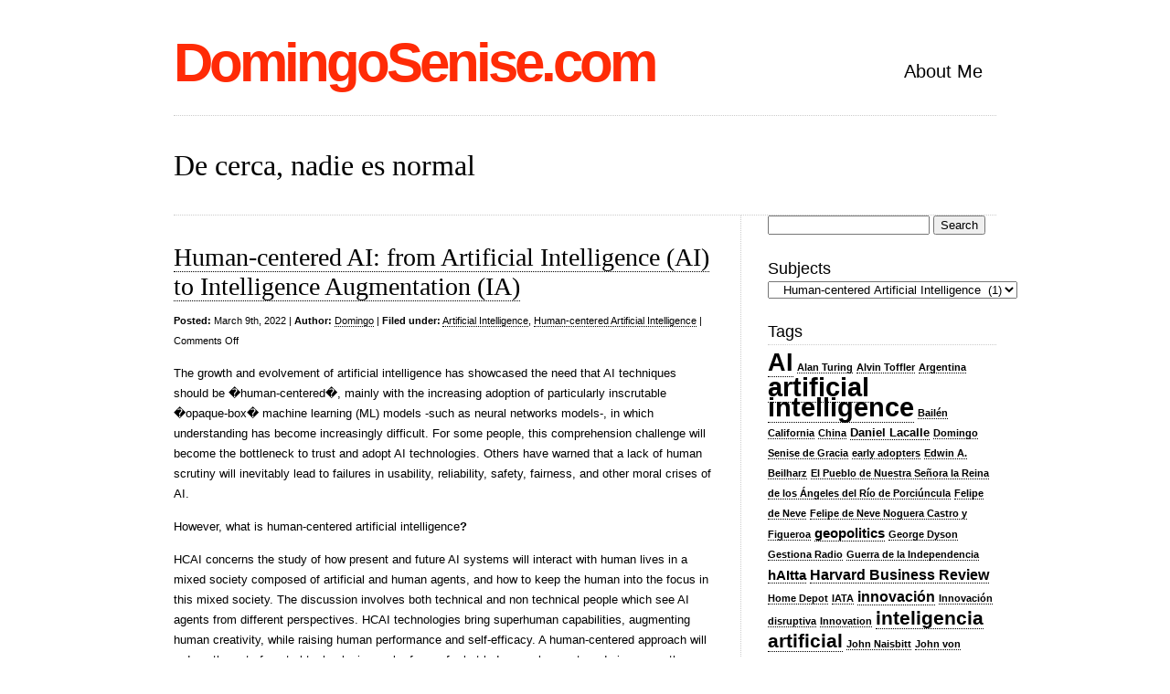

--- FILE ---
content_type: text/html; charset=UTF-8
request_url: http://www.domingosenise.com/category/artificial-intelligence/human-centered-artificial-intelligence-artificial-intelligence
body_size: 10620
content:
<!DOCTYPE html PUBLIC "-//W3C//DTD XHTML 1.0 Transitional//EN" "http://www.w3.org/TR/xhtml1/DTD/xhtml1-transitional.dtd">
<html xmlns="http://www.w3.org/1999/xhtml" lang="en-US">

<head profile="http://gmpg.org/xfn/11">
<meta http-equiv="Content-Type" content="text/html; charset=UTF-8" />

<title>DomingoSenise.com   &raquo; Human-centered Artificial Intelligence</title>

<link rel="stylesheet" href="http://www.domingosenise.com/wp-content/themes/clean-home/reset.css" type="text/css" media="screen" />
<link rel="stylesheet" href="http://www.domingosenise.com/wp-content/themes/clean-home/style.css" type="text/css" media="screen" />
<!--[if IE]><link rel="stylesheet" href="http://www.domingosenise.com/wp-content/themes/clean-home/ie.css" type="text/css" media="screen" /><![endif]-->
<link rel="alternate" type="application/rss+xml" title="DomingoSenise.com RSS Feed" href="http://www.domingosenise.com/feed" />
<link rel="pingback" href="http://www.domingosenise.com/xmlrpc.php" />

<meta name='robots' content='max-image-preview:large' />
<link rel="alternate" type="application/rss+xml" title="DomingoSenise.com &raquo; Human-centered Artificial Intelligence Category Feed" href="http://www.domingosenise.com/category/artificial-intelligence/human-centered-artificial-intelligence-artificial-intelligence/feed" />
<style id='wp-img-auto-sizes-contain-inline-css' type='text/css'>
img:is([sizes=auto i],[sizes^="auto," i]){contain-intrinsic-size:3000px 1500px}
/*# sourceURL=wp-img-auto-sizes-contain-inline-css */
</style>
<style id='wp-emoji-styles-inline-css' type='text/css'>

	img.wp-smiley, img.emoji {
		display: inline !important;
		border: none !important;
		box-shadow: none !important;
		height: 1em !important;
		width: 1em !important;
		margin: 0 0.07em !important;
		vertical-align: -0.1em !important;
		background: none !important;
		padding: 0 !important;
	}
/*# sourceURL=wp-emoji-styles-inline-css */
</style>
<style id='wp-block-library-inline-css' type='text/css'>
:root{--wp-block-synced-color:#7a00df;--wp-block-synced-color--rgb:122,0,223;--wp-bound-block-color:var(--wp-block-synced-color);--wp-editor-canvas-background:#ddd;--wp-admin-theme-color:#007cba;--wp-admin-theme-color--rgb:0,124,186;--wp-admin-theme-color-darker-10:#006ba1;--wp-admin-theme-color-darker-10--rgb:0,107,160.5;--wp-admin-theme-color-darker-20:#005a87;--wp-admin-theme-color-darker-20--rgb:0,90,135;--wp-admin-border-width-focus:2px}@media (min-resolution:192dpi){:root{--wp-admin-border-width-focus:1.5px}}.wp-element-button{cursor:pointer}:root .has-very-light-gray-background-color{background-color:#eee}:root .has-very-dark-gray-background-color{background-color:#313131}:root .has-very-light-gray-color{color:#eee}:root .has-very-dark-gray-color{color:#313131}:root .has-vivid-green-cyan-to-vivid-cyan-blue-gradient-background{background:linear-gradient(135deg,#00d084,#0693e3)}:root .has-purple-crush-gradient-background{background:linear-gradient(135deg,#34e2e4,#4721fb 50%,#ab1dfe)}:root .has-hazy-dawn-gradient-background{background:linear-gradient(135deg,#faaca8,#dad0ec)}:root .has-subdued-olive-gradient-background{background:linear-gradient(135deg,#fafae1,#67a671)}:root .has-atomic-cream-gradient-background{background:linear-gradient(135deg,#fdd79a,#004a59)}:root .has-nightshade-gradient-background{background:linear-gradient(135deg,#330968,#31cdcf)}:root .has-midnight-gradient-background{background:linear-gradient(135deg,#020381,#2874fc)}:root{--wp--preset--font-size--normal:16px;--wp--preset--font-size--huge:42px}.has-regular-font-size{font-size:1em}.has-larger-font-size{font-size:2.625em}.has-normal-font-size{font-size:var(--wp--preset--font-size--normal)}.has-huge-font-size{font-size:var(--wp--preset--font-size--huge)}.has-text-align-center{text-align:center}.has-text-align-left{text-align:left}.has-text-align-right{text-align:right}.has-fit-text{white-space:nowrap!important}#end-resizable-editor-section{display:none}.aligncenter{clear:both}.items-justified-left{justify-content:flex-start}.items-justified-center{justify-content:center}.items-justified-right{justify-content:flex-end}.items-justified-space-between{justify-content:space-between}.screen-reader-text{border:0;clip-path:inset(50%);height:1px;margin:-1px;overflow:hidden;padding:0;position:absolute;width:1px;word-wrap:normal!important}.screen-reader-text:focus{background-color:#ddd;clip-path:none;color:#444;display:block;font-size:1em;height:auto;left:5px;line-height:normal;padding:15px 23px 14px;text-decoration:none;top:5px;width:auto;z-index:100000}html :where(.has-border-color){border-style:solid}html :where([style*=border-top-color]){border-top-style:solid}html :where([style*=border-right-color]){border-right-style:solid}html :where([style*=border-bottom-color]){border-bottom-style:solid}html :where([style*=border-left-color]){border-left-style:solid}html :where([style*=border-width]){border-style:solid}html :where([style*=border-top-width]){border-top-style:solid}html :where([style*=border-right-width]){border-right-style:solid}html :where([style*=border-bottom-width]){border-bottom-style:solid}html :where([style*=border-left-width]){border-left-style:solid}html :where(img[class*=wp-image-]){height:auto;max-width:100%}:where(figure){margin:0 0 1em}html :where(.is-position-sticky){--wp-admin--admin-bar--position-offset:var(--wp-admin--admin-bar--height,0px)}@media screen and (max-width:600px){html :where(.is-position-sticky){--wp-admin--admin-bar--position-offset:0px}}

/*# sourceURL=wp-block-library-inline-css */
</style><style id='wp-block-paragraph-inline-css' type='text/css'>
.is-small-text{font-size:.875em}.is-regular-text{font-size:1em}.is-large-text{font-size:2.25em}.is-larger-text{font-size:3em}.has-drop-cap:not(:focus):first-letter{float:left;font-size:8.4em;font-style:normal;font-weight:100;line-height:.68;margin:.05em .1em 0 0;text-transform:uppercase}body.rtl .has-drop-cap:not(:focus):first-letter{float:none;margin-left:.1em}p.has-drop-cap.has-background{overflow:hidden}:root :where(p.has-background){padding:1.25em 2.375em}:where(p.has-text-color:not(.has-link-color)) a{color:inherit}p.has-text-align-left[style*="writing-mode:vertical-lr"],p.has-text-align-right[style*="writing-mode:vertical-rl"]{rotate:180deg}
/*# sourceURL=http://www.domingosenise.com/wp-includes/blocks/paragraph/style.min.css */
</style>
<style id='global-styles-inline-css' type='text/css'>
:root{--wp--preset--aspect-ratio--square: 1;--wp--preset--aspect-ratio--4-3: 4/3;--wp--preset--aspect-ratio--3-4: 3/4;--wp--preset--aspect-ratio--3-2: 3/2;--wp--preset--aspect-ratio--2-3: 2/3;--wp--preset--aspect-ratio--16-9: 16/9;--wp--preset--aspect-ratio--9-16: 9/16;--wp--preset--color--black: #000000;--wp--preset--color--cyan-bluish-gray: #abb8c3;--wp--preset--color--white: #ffffff;--wp--preset--color--pale-pink: #f78da7;--wp--preset--color--vivid-red: #cf2e2e;--wp--preset--color--luminous-vivid-orange: #ff6900;--wp--preset--color--luminous-vivid-amber: #fcb900;--wp--preset--color--light-green-cyan: #7bdcb5;--wp--preset--color--vivid-green-cyan: #00d084;--wp--preset--color--pale-cyan-blue: #8ed1fc;--wp--preset--color--vivid-cyan-blue: #0693e3;--wp--preset--color--vivid-purple: #9b51e0;--wp--preset--gradient--vivid-cyan-blue-to-vivid-purple: linear-gradient(135deg,rgb(6,147,227) 0%,rgb(155,81,224) 100%);--wp--preset--gradient--light-green-cyan-to-vivid-green-cyan: linear-gradient(135deg,rgb(122,220,180) 0%,rgb(0,208,130) 100%);--wp--preset--gradient--luminous-vivid-amber-to-luminous-vivid-orange: linear-gradient(135deg,rgb(252,185,0) 0%,rgb(255,105,0) 100%);--wp--preset--gradient--luminous-vivid-orange-to-vivid-red: linear-gradient(135deg,rgb(255,105,0) 0%,rgb(207,46,46) 100%);--wp--preset--gradient--very-light-gray-to-cyan-bluish-gray: linear-gradient(135deg,rgb(238,238,238) 0%,rgb(169,184,195) 100%);--wp--preset--gradient--cool-to-warm-spectrum: linear-gradient(135deg,rgb(74,234,220) 0%,rgb(151,120,209) 20%,rgb(207,42,186) 40%,rgb(238,44,130) 60%,rgb(251,105,98) 80%,rgb(254,248,76) 100%);--wp--preset--gradient--blush-light-purple: linear-gradient(135deg,rgb(255,206,236) 0%,rgb(152,150,240) 100%);--wp--preset--gradient--blush-bordeaux: linear-gradient(135deg,rgb(254,205,165) 0%,rgb(254,45,45) 50%,rgb(107,0,62) 100%);--wp--preset--gradient--luminous-dusk: linear-gradient(135deg,rgb(255,203,112) 0%,rgb(199,81,192) 50%,rgb(65,88,208) 100%);--wp--preset--gradient--pale-ocean: linear-gradient(135deg,rgb(255,245,203) 0%,rgb(182,227,212) 50%,rgb(51,167,181) 100%);--wp--preset--gradient--electric-grass: linear-gradient(135deg,rgb(202,248,128) 0%,rgb(113,206,126) 100%);--wp--preset--gradient--midnight: linear-gradient(135deg,rgb(2,3,129) 0%,rgb(40,116,252) 100%);--wp--preset--font-size--small: 13px;--wp--preset--font-size--medium: 20px;--wp--preset--font-size--large: 36px;--wp--preset--font-size--x-large: 42px;--wp--preset--spacing--20: 0.44rem;--wp--preset--spacing--30: 0.67rem;--wp--preset--spacing--40: 1rem;--wp--preset--spacing--50: 1.5rem;--wp--preset--spacing--60: 2.25rem;--wp--preset--spacing--70: 3.38rem;--wp--preset--spacing--80: 5.06rem;--wp--preset--shadow--natural: 6px 6px 9px rgba(0, 0, 0, 0.2);--wp--preset--shadow--deep: 12px 12px 50px rgba(0, 0, 0, 0.4);--wp--preset--shadow--sharp: 6px 6px 0px rgba(0, 0, 0, 0.2);--wp--preset--shadow--outlined: 6px 6px 0px -3px rgb(255, 255, 255), 6px 6px rgb(0, 0, 0);--wp--preset--shadow--crisp: 6px 6px 0px rgb(0, 0, 0);}:where(.is-layout-flex){gap: 0.5em;}:where(.is-layout-grid){gap: 0.5em;}body .is-layout-flex{display: flex;}.is-layout-flex{flex-wrap: wrap;align-items: center;}.is-layout-flex > :is(*, div){margin: 0;}body .is-layout-grid{display: grid;}.is-layout-grid > :is(*, div){margin: 0;}:where(.wp-block-columns.is-layout-flex){gap: 2em;}:where(.wp-block-columns.is-layout-grid){gap: 2em;}:where(.wp-block-post-template.is-layout-flex){gap: 1.25em;}:where(.wp-block-post-template.is-layout-grid){gap: 1.25em;}.has-black-color{color: var(--wp--preset--color--black) !important;}.has-cyan-bluish-gray-color{color: var(--wp--preset--color--cyan-bluish-gray) !important;}.has-white-color{color: var(--wp--preset--color--white) !important;}.has-pale-pink-color{color: var(--wp--preset--color--pale-pink) !important;}.has-vivid-red-color{color: var(--wp--preset--color--vivid-red) !important;}.has-luminous-vivid-orange-color{color: var(--wp--preset--color--luminous-vivid-orange) !important;}.has-luminous-vivid-amber-color{color: var(--wp--preset--color--luminous-vivid-amber) !important;}.has-light-green-cyan-color{color: var(--wp--preset--color--light-green-cyan) !important;}.has-vivid-green-cyan-color{color: var(--wp--preset--color--vivid-green-cyan) !important;}.has-pale-cyan-blue-color{color: var(--wp--preset--color--pale-cyan-blue) !important;}.has-vivid-cyan-blue-color{color: var(--wp--preset--color--vivid-cyan-blue) !important;}.has-vivid-purple-color{color: var(--wp--preset--color--vivid-purple) !important;}.has-black-background-color{background-color: var(--wp--preset--color--black) !important;}.has-cyan-bluish-gray-background-color{background-color: var(--wp--preset--color--cyan-bluish-gray) !important;}.has-white-background-color{background-color: var(--wp--preset--color--white) !important;}.has-pale-pink-background-color{background-color: var(--wp--preset--color--pale-pink) !important;}.has-vivid-red-background-color{background-color: var(--wp--preset--color--vivid-red) !important;}.has-luminous-vivid-orange-background-color{background-color: var(--wp--preset--color--luminous-vivid-orange) !important;}.has-luminous-vivid-amber-background-color{background-color: var(--wp--preset--color--luminous-vivid-amber) !important;}.has-light-green-cyan-background-color{background-color: var(--wp--preset--color--light-green-cyan) !important;}.has-vivid-green-cyan-background-color{background-color: var(--wp--preset--color--vivid-green-cyan) !important;}.has-pale-cyan-blue-background-color{background-color: var(--wp--preset--color--pale-cyan-blue) !important;}.has-vivid-cyan-blue-background-color{background-color: var(--wp--preset--color--vivid-cyan-blue) !important;}.has-vivid-purple-background-color{background-color: var(--wp--preset--color--vivid-purple) !important;}.has-black-border-color{border-color: var(--wp--preset--color--black) !important;}.has-cyan-bluish-gray-border-color{border-color: var(--wp--preset--color--cyan-bluish-gray) !important;}.has-white-border-color{border-color: var(--wp--preset--color--white) !important;}.has-pale-pink-border-color{border-color: var(--wp--preset--color--pale-pink) !important;}.has-vivid-red-border-color{border-color: var(--wp--preset--color--vivid-red) !important;}.has-luminous-vivid-orange-border-color{border-color: var(--wp--preset--color--luminous-vivid-orange) !important;}.has-luminous-vivid-amber-border-color{border-color: var(--wp--preset--color--luminous-vivid-amber) !important;}.has-light-green-cyan-border-color{border-color: var(--wp--preset--color--light-green-cyan) !important;}.has-vivid-green-cyan-border-color{border-color: var(--wp--preset--color--vivid-green-cyan) !important;}.has-pale-cyan-blue-border-color{border-color: var(--wp--preset--color--pale-cyan-blue) !important;}.has-vivid-cyan-blue-border-color{border-color: var(--wp--preset--color--vivid-cyan-blue) !important;}.has-vivid-purple-border-color{border-color: var(--wp--preset--color--vivid-purple) !important;}.has-vivid-cyan-blue-to-vivid-purple-gradient-background{background: var(--wp--preset--gradient--vivid-cyan-blue-to-vivid-purple) !important;}.has-light-green-cyan-to-vivid-green-cyan-gradient-background{background: var(--wp--preset--gradient--light-green-cyan-to-vivid-green-cyan) !important;}.has-luminous-vivid-amber-to-luminous-vivid-orange-gradient-background{background: var(--wp--preset--gradient--luminous-vivid-amber-to-luminous-vivid-orange) !important;}.has-luminous-vivid-orange-to-vivid-red-gradient-background{background: var(--wp--preset--gradient--luminous-vivid-orange-to-vivid-red) !important;}.has-very-light-gray-to-cyan-bluish-gray-gradient-background{background: var(--wp--preset--gradient--very-light-gray-to-cyan-bluish-gray) !important;}.has-cool-to-warm-spectrum-gradient-background{background: var(--wp--preset--gradient--cool-to-warm-spectrum) !important;}.has-blush-light-purple-gradient-background{background: var(--wp--preset--gradient--blush-light-purple) !important;}.has-blush-bordeaux-gradient-background{background: var(--wp--preset--gradient--blush-bordeaux) !important;}.has-luminous-dusk-gradient-background{background: var(--wp--preset--gradient--luminous-dusk) !important;}.has-pale-ocean-gradient-background{background: var(--wp--preset--gradient--pale-ocean) !important;}.has-electric-grass-gradient-background{background: var(--wp--preset--gradient--electric-grass) !important;}.has-midnight-gradient-background{background: var(--wp--preset--gradient--midnight) !important;}.has-small-font-size{font-size: var(--wp--preset--font-size--small) !important;}.has-medium-font-size{font-size: var(--wp--preset--font-size--medium) !important;}.has-large-font-size{font-size: var(--wp--preset--font-size--large) !important;}.has-x-large-font-size{font-size: var(--wp--preset--font-size--x-large) !important;}
/*# sourceURL=global-styles-inline-css */
</style>

<style id='classic-theme-styles-inline-css' type='text/css'>
/*! This file is auto-generated */
.wp-block-button__link{color:#fff;background-color:#32373c;border-radius:9999px;box-shadow:none;text-decoration:none;padding:calc(.667em + 2px) calc(1.333em + 2px);font-size:1.125em}.wp-block-file__button{background:#32373c;color:#fff;text-decoration:none}
/*# sourceURL=/wp-includes/css/classic-themes.min.css */
</style>
<link rel="https://api.w.org/" href="http://www.domingosenise.com/wp-json/" /><link rel="alternate" title="JSON" type="application/json" href="http://www.domingosenise.com/wp-json/wp/v2/categories/656" /><link rel="EditURI" type="application/rsd+xml" title="RSD" href="http://www.domingosenise.com/xmlrpc.php?rsd" />
<meta name="generator" content="WordPress 6.9" />

</head>

<body>

<div id="wrapper">

	<div id="header">
		<div id="logo">
		<h1><a href="http://www.domingosenise.com">DomingoSenise.com</a></h1>
		<h2></h2>
		</div>
		<div id="nav">
					<ul>
				<li class="page_item page-item-2"><a href="http://www.domingosenise.com/sobre-aboutdomingosenise">About Me</a></li>
			</ul>
				</div>
	</div>

	<div id="blurb">
					<div class="textwidget">De cerca, nadie es normal</div>
			</div>
	<div id="content">
	
				
		<div class="post">
			<h1><a href="http://www.domingosenise.com/artificial-intelligence/human-centered-artificial-intelligence.html">Human-centered AI: from Artificial Intelligence (AI) to Intelligence Augmentation (IA)</a></h1>
			<small><b>Posted:</b> March 9th, 2022 | <b>Author:</b> <a href="http://www.domingosenise.com/author/admin" title="Posts by Domingo" rel="author">Domingo</a> | <b>Filed under:</b> <a href="http://www.domingosenise.com/category/artificial-intelligence" rel="category tag">Artificial Intelligence</a>, <a href="http://www.domingosenise.com/category/artificial-intelligence/human-centered-artificial-intelligence-artificial-intelligence" rel="category tag">Human-centered Artificial Intelligence</a>  | <span>Comments Off<span class="screen-reader-text"> on Human-centered AI: from Artificial Intelligence (AI) to Intelligence Augmentation (IA)</span></span></small>


			
<p>The growth and evolvement of artificial intelligence has showcased the need that AI techniques should be �human-centered�, mainly with the increasing adoption of particularly inscrutable �opaque-box� machine learning (ML) models -such as neural networks models-, in which understanding has become increasingly difficult. For some people, this comprehension challenge will become the bottleneck to trust and adopt AI technologies. Others have warned that a lack of human scrutiny will inevitably lead to failures in usability, reliability, safety, fairness, and other moral crises of AI.</p>



<p>However, what is human-centered artificial intelligence<strong>?</strong>&nbsp;</p>



<p>HCAI concerns the study of how present and future AI systems will interact with human lives in a mixed society composed of artificial and human agents, and how to keep the human into the focus in this mixed society. The discussion involves both technical and non technical people which see AI agents from different perspectives. HCAI technologies bring superhuman capabilities, augmenting human creativity, while raising human performance and self-efficacy. A human-centered approach will reduce the out-of-control technologies, calm fears of robot-led unemployment, and give users the rewarding sense of mastery and accomplishment. It will as well bring AI wider acceptance and higher impact by providing products and services that serve human needs.&nbsp;</p>



<p>In the past, researchers and developers focused on building AI algorithms and systems, stressing machine autonomy and measuring algorithm performance. The new synthesis gives equal attention to human users and other stakeholders by raising the value of user experience design and by measuring human performance. This new synthesis reflects the growing movement to expand from technology-centered thinking to include human-centered aspirations that highlight societal benefit. The interest in HCAI has grown stronger since the 2017 <a href="https://www.montrealdeclaration-responsibleai.com">Montreal Declaration for Responsible Development of AI</a>.</p>



<p>What is the difference between HCAI and AI?</p>



<p>From the standpoint of processes, HCAI builds on user experience design methods of user observation, stakeholder engagement, usability testing, iterative refinement, and continuing evaluation of human performance in use of systems that employ AI.</p>



<p>From the product approach, HCAI systems are designed to be super-tools which amplify, augment, empower, and enhance human performance. They emphasize human control, while embedding high levels of automation.&nbsp;</p>



<p>The goal is to increase human self-efficacy, creativity, responsibility, and social connections while reducing the impact of malicious actors, biased data, and flawed software.</p>



<p>In an automation-enhanced world, clear interfaces could let humans control automation to make the most of people initiative, creativity, and responsibility.  For instance, if AI technology developers increase their use of information visualization, their own algorithmic world will improve and they will help many stakeholders to better understand how to use these new technologies. Information visualization has proven its value in understanding deep learning methods, improving algorithms, and reducing errors. Visual user interfaces have become appreciated for providing developers, users, and other stakeholders with a better understanding of and more control over how algorithmic decisions are made for parole requests, hiring, mortgages, and other consequential applications. </p>



<p>Automation is invoked by humans, but they must be able to anticipate what happens because they are responsible. While AI projects are often focussed on replacing humans, HCAI designers favor developing information-rich visualizations and explanations built-in, rather than added on. These information abundant displays give users a clear understanding of what is happening and what they can do.</p>



<p>The future is human-centered. The goal is to create products and services that amplify, augment, empower, and enhance human performance. HCAI systems emphasize human control, while embedding high levels of automation, easing thus the transition from artificial intelligence (AI) to intelligence augmentation (IA).</p>



<p></p>



<p></p>
			 <hr/>
		</div>
		
				
		
		<div class="navigation">
			<div class="alignleft"></div>
			<div class="alignright"></div>
		</div>

	
	</div>
	
	<div id="sidebar">
	<div class="block search-3 widget_search"><form role="search" method="get" id="searchform" class="searchform" action="http://www.domingosenise.com/">
				<div>
					<label class="screen-reader-text" for="s">Search for:</label>
					<input type="text" value="" name="s" id="s" />
					<input type="submit" id="searchsubmit" value="Search" />
				</div>
			</form></div><div class="block categories-3 widget_categories"><h3>Subjects</h3><form action="http://www.domingosenise.com" method="get"><label class="screen-reader-text" for="cat">Subjects</label><select  name='cat' id='cat' class='postform'>
	<option value='-1'>Select Category</option>
	<option class="level-0" value="203">Apropos of&nbsp;&nbsp;(8)</option>
	<option class="level-0" value="408">Article Summaries&nbsp;&nbsp;(5)</option>
	<option class="level-1" value="412">&nbsp;&nbsp;&nbsp;Innovation&nbsp;&nbsp;(3)</option>
	<option class="level-1" value="409">&nbsp;&nbsp;&nbsp;Leadership&nbsp;&nbsp;(1)</option>
	<option class="level-0" value="581">Artificial Intelligence&nbsp;&nbsp;(38)</option>
	<option class="level-1" value="682">&nbsp;&nbsp;&nbsp;Geopolitics&nbsp;&nbsp;(3)</option>
	<option class="level-1" value="633">&nbsp;&nbsp;&nbsp;hAItta Success Stories&nbsp;&nbsp;(1)</option>
	<option class="level-1" value="656" selected="selected">&nbsp;&nbsp;&nbsp;Human-centered Artificial Intelligence&nbsp;&nbsp;(1)</option>
	<option class="level-1" value="661">&nbsp;&nbsp;&nbsp;Human-centered explainable AI&nbsp;&nbsp;(1)</option>
	<option class="level-1" value="684">&nbsp;&nbsp;&nbsp;Large Language Models&nbsp;&nbsp;(1)</option>
	<option class="level-1" value="653">&nbsp;&nbsp;&nbsp;Machine Learning&nbsp;&nbsp;(1)</option>
	<option class="level-1" value="662">&nbsp;&nbsp;&nbsp;Natural Language Processing&nbsp;&nbsp;(2)</option>
	<option class="level-0" value="395">Book Summaries&nbsp;&nbsp;(30)</option>
	<option class="level-1" value="402">&nbsp;&nbsp;&nbsp;Business Design&nbsp;&nbsp;(1)</option>
	<option class="level-1" value="400">&nbsp;&nbsp;&nbsp;Economics&nbsp;&nbsp;(2)</option>
	<option class="level-1" value="397">&nbsp;&nbsp;&nbsp;History&nbsp;&nbsp;(7)</option>
	<option class="level-1" value="410">&nbsp;&nbsp;&nbsp;Innovation&nbsp;&nbsp;(1)</option>
	<option class="level-1" value="398">&nbsp;&nbsp;&nbsp;Internet&nbsp;&nbsp;(6)</option>
	<option class="level-1" value="415">&nbsp;&nbsp;&nbsp;Leadership&nbsp;&nbsp;(1)</option>
	<option class="level-1" value="396">&nbsp;&nbsp;&nbsp;Literature&nbsp;&nbsp;(4)</option>
	<option class="level-1" value="407">&nbsp;&nbsp;&nbsp;Marketing&nbsp;&nbsp;(1)</option>
	<option class="level-1" value="399">&nbsp;&nbsp;&nbsp;Mobile&nbsp;&nbsp;(1)</option>
	<option class="level-1" value="406">&nbsp;&nbsp;&nbsp;Philosophy&nbsp;&nbsp;(2)</option>
	<option class="level-1" value="472">&nbsp;&nbsp;&nbsp;Realpolitik&nbsp;&nbsp;(3)</option>
	<option class="level-0" value="181">Business Strategy&nbsp;&nbsp;(6)</option>
	<option class="level-0" value="411">Conferences&nbsp;&nbsp;(3)</option>
	<option class="level-0" value="404">Digital Strategy&nbsp;&nbsp;(1)</option>
	<option class="level-1" value="403">&nbsp;&nbsp;&nbsp;Real Estate Business Development&nbsp;&nbsp;(1)</option>
	<option class="level-0" value="297">General Morphological Analysis&nbsp;&nbsp;(1)</option>
	<option class="level-0" value="516">Interviews&nbsp;&nbsp;(4)</option>
	<option class="level-0" value="4">Literature&nbsp;&nbsp;(3)</option>
	<option class="level-1" value="405">&nbsp;&nbsp;&nbsp;Short Story&nbsp;&nbsp;(3)</option>
	<option class="level-0" value="557">Pictures&nbsp;&nbsp;(2)</option>
	<option class="level-0" value="5">Realpolitik&nbsp;&nbsp;(2)</option>
	<option class="level-0" value="414">Seminars&nbsp;&nbsp;(5)</option>
	<option class="level-0" value="6">Travel&nbsp;&nbsp;(4)</option>
	<option class="level-0" value="1">Uncategorized&nbsp;&nbsp;(1)</option>
</select>
</form><script type="text/javascript">
/* <![CDATA[ */

( ( dropdownId ) => {
	const dropdown = document.getElementById( dropdownId );
	function onSelectChange() {
		setTimeout( () => {
			if ( 'escape' === dropdown.dataset.lastkey ) {
				return;
			}
			if ( dropdown.value && parseInt( dropdown.value ) > 0 && dropdown instanceof HTMLSelectElement ) {
				dropdown.parentElement.submit();
			}
		}, 250 );
	}
	function onKeyUp( event ) {
		if ( 'Escape' === event.key ) {
			dropdown.dataset.lastkey = 'escape';
		} else {
			delete dropdown.dataset.lastkey;
		}
	}
	function onClick() {
		delete dropdown.dataset.lastkey;
	}
	dropdown.addEventListener( 'keyup', onKeyUp );
	dropdown.addEventListener( 'click', onClick );
	dropdown.addEventListener( 'change', onSelectChange );
})( "cat" );

//# sourceURL=WP_Widget_Categories%3A%3Awidget
/* ]]> */
</script>
</div><div class="block tag_cloud-3 widget_tag_cloud"><h3>Tags</h3><div class="tagcloud"><a href="http://www.domingosenise.com/tag/ai" class="tag-cloud-link tag-link-486 tag-link-position-1" style="font-size: 20.123711340206pt;" aria-label="AI (20 items)">AI</a>
<a href="http://www.domingosenise.com/tag/alan-turing" class="tag-cloud-link tag-link-525 tag-link-position-2" style="font-size: 8pt;" aria-label="Alan Turing (2 items)">Alan Turing</a>
<a href="http://www.domingosenise.com/tag/alvin-toffler" class="tag-cloud-link tag-link-102 tag-link-position-3" style="font-size: 8pt;" aria-label="Alvin Toffler (2 items)">Alvin Toffler</a>
<a href="http://www.domingosenise.com/tag/argentina" class="tag-cloud-link tag-link-215 tag-link-position-4" style="font-size: 8pt;" aria-label="Argentina (2 items)">Argentina</a>
<a href="http://www.domingosenise.com/tag/artificial-intelligence" class="tag-cloud-link tag-link-487 tag-link-position-5" style="font-size: 22pt;" aria-label="artificial intelligence (27 items)">artificial intelligence</a>
<a href="http://www.domingosenise.com/tag/bailen" class="tag-cloud-link tag-link-547 tag-link-position-6" style="font-size: 8pt;" aria-label="Bailén (2 items)">Bailén</a>
<a href="http://www.domingosenise.com/tag/california" class="tag-cloud-link tag-link-542 tag-link-position-7" style="font-size: 8pt;" aria-label="California (2 items)">California</a>
<a href="http://www.domingosenise.com/tag/china" class="tag-cloud-link tag-link-21 tag-link-position-8" style="font-size: 8pt;" aria-label="China (2 items)">China</a>
<a href="http://www.domingosenise.com/tag/daniel-lacalle" class="tag-cloud-link tag-link-491 tag-link-position-9" style="font-size: 9.7319587628866pt;" aria-label="Daniel Lacalle (3 items)">Daniel Lacalle</a>
<a href="http://www.domingosenise.com/tag/domingo-senise-de-gracia" class="tag-cloud-link tag-link-556 tag-link-position-10" style="font-size: 8pt;" aria-label="Domingo Senise de Gracia (2 items)">Domingo Senise de Gracia</a>
<a href="http://www.domingosenise.com/tag/early-adopters" class="tag-cloud-link tag-link-22 tag-link-position-11" style="font-size: 8pt;" aria-label="early adopters (2 items)">early adopters</a>
<a href="http://www.domingosenise.com/tag/edwin-a-beilharz" class="tag-cloud-link tag-link-538 tag-link-position-12" style="font-size: 8pt;" aria-label="Edwin A. Beilharz (2 items)">Edwin A. Beilharz</a>
<a href="http://www.domingosenise.com/tag/el-pueblo-de-nuestra-senora-la-reina-de-los-angeles-del-rio-de-porciuncula" class="tag-cloud-link tag-link-543 tag-link-position-13" style="font-size: 8pt;" aria-label="El Pueblo de Nuestra Señora la Reina de los Ángeles del Río de Porciúncula (2 items)">El Pueblo de Nuestra Señora la Reina de los Ángeles del Río de Porciúncula</a>
<a href="http://www.domingosenise.com/tag/felipe-de-neve" class="tag-cloud-link tag-link-536 tag-link-position-14" style="font-size: 8pt;" aria-label="Felipe de Neve (2 items)">Felipe de Neve</a>
<a href="http://www.domingosenise.com/tag/felipe-de-neve-noguera-castro-y-figueroa" class="tag-cloud-link tag-link-548 tag-link-position-15" style="font-size: 8pt;" aria-label="Felipe de Neve Noguera Castro y Figueroa (2 items)">Felipe de Neve Noguera Castro y Figueroa</a>
<a href="http://www.domingosenise.com/tag/geopolitics" class="tag-cloud-link tag-link-513 tag-link-position-16" style="font-size: 11.175257731959pt;" aria-label="geopolitics (4 items)">geopolitics</a>
<a href="http://www.domingosenise.com/tag/george-dyson" class="tag-cloud-link tag-link-526 tag-link-position-17" style="font-size: 8pt;" aria-label="George Dyson (2 items)">George Dyson</a>
<a href="http://www.domingosenise.com/tag/gestiona-radio" class="tag-cloud-link tag-link-521 tag-link-position-18" style="font-size: 8pt;" aria-label="Gestiona Radio (2 items)">Gestiona Radio</a>
<a href="http://www.domingosenise.com/tag/guerra-de-la-independencia" class="tag-cloud-link tag-link-422 tag-link-position-19" style="font-size: 8pt;" aria-label="Guerra de la Independencia (2 items)">Guerra de la Independencia</a>
<a href="http://www.domingosenise.com/tag/haitta" class="tag-cloud-link tag-link-632 tag-link-position-20" style="font-size: 11.175257731959pt;" aria-label="hAItta (4 items)">hAItta</a>
<a href="http://www.domingosenise.com/tag/harvard-business-review" class="tag-cloud-link tag-link-182 tag-link-position-21" style="font-size: 12.329896907216pt;" aria-label="Harvard Business Review (5 items)">Harvard Business Review</a>
<a href="http://www.domingosenise.com/tag/home-depot" class="tag-cloud-link tag-link-187 tag-link-position-22" style="font-size: 8pt;" aria-label="Home Depot (2 items)">Home Depot</a>
<a href="http://www.domingosenise.com/tag/iata" class="tag-cloud-link tag-link-479 tag-link-position-23" style="font-size: 8pt;" aria-label="IATA (2 items)">IATA</a>
<a href="http://www.domingosenise.com/tag/innovacion" class="tag-cloud-link tag-link-201 tag-link-position-24" style="font-size: 12.329896907216pt;" aria-label="innovación (5 items)">innovación</a>
<a href="http://www.domingosenise.com/tag/innovacion-disruptiva" class="tag-cloud-link tag-link-227 tag-link-position-25" style="font-size: 8pt;" aria-label="Innovación disruptiva (2 items)">Innovación disruptiva</a>
<a href="http://www.domingosenise.com/tag/innovation" class="tag-cloud-link tag-link-571 tag-link-position-26" style="font-size: 8pt;" aria-label="Innovation (2 items)">Innovation</a>
<a href="http://www.domingosenise.com/tag/inteligencia-artificial" class="tag-cloud-link tag-link-528 tag-link-position-27" style="font-size: 15.505154639175pt;" aria-label="inteligencia artificial (9 items)">inteligencia artificial</a>
<a href="http://www.domingosenise.com/tag/john-naisbitt" class="tag-cloud-link tag-link-245 tag-link-position-28" style="font-size: 8pt;" aria-label="John Naisbitt (2 items)">John Naisbitt</a>
<a href="http://www.domingosenise.com/tag/john-von-neumann" class="tag-cloud-link tag-link-527 tag-link-position-29" style="font-size: 8pt;" aria-label="John von Neumann (2 items)">John von Neumann</a>
<a href="http://www.domingosenise.com/tag/large-language-models" class="tag-cloud-link tag-link-664 tag-link-position-30" style="font-size: 14.061855670103pt;" aria-label="Large Language Models (7 items)">Large Language Models</a>
<a href="http://www.domingosenise.com/tag/lexus" class="tag-cloud-link tag-link-191 tag-link-position-31" style="font-size: 8pt;" aria-label="Lexus (2 items)">Lexus</a>
<a href="http://www.domingosenise.com/tag/llms" class="tag-cloud-link tag-link-663 tag-link-position-32" style="font-size: 12.329896907216pt;" aria-label="LLMs (5 items)">LLMs</a>
<a href="http://www.domingosenise.com/tag/los-angeles" class="tag-cloud-link tag-link-537 tag-link-position-33" style="font-size: 8pt;" aria-label="Los Ángeles (2 items)">Los Ángeles</a>
<a href="http://www.domingosenise.com/tag/madrid" class="tag-cloud-link tag-link-561 tag-link-position-34" style="font-size: 8pt;" aria-label="Madrid (2 items)">Madrid</a>
<a href="http://www.domingosenise.com/tag/maria-nicolassa-pereira-y-soria" class="tag-cloud-link tag-link-550 tag-link-position-35" style="font-size: 8pt;" aria-label="María Nicolassa Pereira y Soria (2 items)">María Nicolassa Pereira y Soria</a>
<a href="http://www.domingosenise.com/tag/maria-padilla-y-castilla" class="tag-cloud-link tag-link-549 tag-link-position-36" style="font-size: 8pt;" aria-label="María Padilla y Castilla (2 items)">María Padilla y Castilla</a>
<a href="http://www.domingosenise.com/tag/nacho-rodriguez" class="tag-cloud-link tag-link-34 tag-link-position-37" style="font-size: 8pt;" aria-label="Nacho Rodríguez (2 items)">Nacho Rodríguez</a>
<a href="http://www.domingosenise.com/tag/natural-language-processing" class="tag-cloud-link tag-link-482 tag-link-position-38" style="font-size: 14.783505154639pt;" aria-label="natural language processing (8 items)">natural language processing</a>
<a href="http://www.domingosenise.com/tag/nlp" class="tag-cloud-link tag-link-592 tag-link-position-39" style="font-size: 14.061855670103pt;" aria-label="NLP (7 items)">NLP</a>
<a href="http://www.domingosenise.com/tag/pln" class="tag-cloud-link tag-link-567 tag-link-position-40" style="font-size: 8pt;" aria-label="PLN (2 items)">PLN</a>
<a href="http://www.domingosenise.com/tag/procesamiento-de-lenguaje-natural" class="tag-cloud-link tag-link-566 tag-link-position-41" style="font-size: 9.7319587628866pt;" aria-label="procesamiento de lenguaje natural (3 items)">procesamiento de lenguaje natural</a>
<a href="http://www.domingosenise.com/tag/san-jose" class="tag-cloud-link tag-link-545 tag-link-position-42" style="font-size: 8pt;" aria-label="San José (2 items)">San José</a>
<a href="http://www.domingosenise.com/tag/san-jose-de-guadalupe" class="tag-cloud-link tag-link-544 tag-link-position-43" style="font-size: 8pt;" aria-label="San José de Guadalupe (2 items)">San José de Guadalupe</a>
<a href="http://www.domingosenise.com/tag/swarm-intelligence" class="tag-cloud-link tag-link-582 tag-link-position-44" style="font-size: 8pt;" aria-label="Swarm Intelligence (2 items)">Swarm Intelligence</a>
<a href="http://www.domingosenise.com/tag/wicked-problems" class="tag-cloud-link tag-link-259 tag-link-position-45" style="font-size: 8pt;" aria-label="wicked problems (2 items)">wicked problems</a></div>
</div>	</div>

<script type="text/javascript">

  var _gaq = _gaq || [];
  _gaq.push(['_setAccount', 'UA-21818864-1']);
  _gaq.push(['_trackPageview']);

  (function() {
    var ga = document.createElement('script'); ga.type = 'text/javascript'; ga.async = true;
    ga.src = ('https:' == document.location.protocol ? 'https://ssl' : 'http://www') + '.google-analytics.com/ga.js';
    var s = document.getElementsByTagName('script')[0]; s.parentNode.insertBefore(ga, s);
  })();

</script>

	<div id="footer">	
	<p>&copy; Copyright 2026 | <a href="http://www.domingosenise.com">DomingoSenise.com</a> | All Rights Reserved</p>
	<p><script type="speculationrules">
{"prefetch":[{"source":"document","where":{"and":[{"href_matches":"/*"},{"not":{"href_matches":["/wp-*.php","/wp-admin/*","/wp-content/uploads/*","/wp-content/*","/wp-content/plugins/*","/wp-content/themes/clean-home/*","/*\\?(.+)"]}},{"not":{"selector_matches":"a[rel~=\"nofollow\"]"}},{"not":{"selector_matches":".no-prefetch, .no-prefetch a"}}]},"eagerness":"conservative"}]}
</script>
<script id="wp-emoji-settings" type="application/json">
{"baseUrl":"https://s.w.org/images/core/emoji/17.0.2/72x72/","ext":".png","svgUrl":"https://s.w.org/images/core/emoji/17.0.2/svg/","svgExt":".svg","source":{"concatemoji":"http://www.domingosenise.com/wp-includes/js/wp-emoji-release.min.js?ver=6.9"}}
</script>
<script type="module">
/* <![CDATA[ */
/*! This file is auto-generated */
const a=JSON.parse(document.getElementById("wp-emoji-settings").textContent),o=(window._wpemojiSettings=a,"wpEmojiSettingsSupports"),s=["flag","emoji"];function i(e){try{var t={supportTests:e,timestamp:(new Date).valueOf()};sessionStorage.setItem(o,JSON.stringify(t))}catch(e){}}function c(e,t,n){e.clearRect(0,0,e.canvas.width,e.canvas.height),e.fillText(t,0,0);t=new Uint32Array(e.getImageData(0,0,e.canvas.width,e.canvas.height).data);e.clearRect(0,0,e.canvas.width,e.canvas.height),e.fillText(n,0,0);const a=new Uint32Array(e.getImageData(0,0,e.canvas.width,e.canvas.height).data);return t.every((e,t)=>e===a[t])}function p(e,t){e.clearRect(0,0,e.canvas.width,e.canvas.height),e.fillText(t,0,0);var n=e.getImageData(16,16,1,1);for(let e=0;e<n.data.length;e++)if(0!==n.data[e])return!1;return!0}function u(e,t,n,a){switch(t){case"flag":return n(e,"\ud83c\udff3\ufe0f\u200d\u26a7\ufe0f","\ud83c\udff3\ufe0f\u200b\u26a7\ufe0f")?!1:!n(e,"\ud83c\udde8\ud83c\uddf6","\ud83c\udde8\u200b\ud83c\uddf6")&&!n(e,"\ud83c\udff4\udb40\udc67\udb40\udc62\udb40\udc65\udb40\udc6e\udb40\udc67\udb40\udc7f","\ud83c\udff4\u200b\udb40\udc67\u200b\udb40\udc62\u200b\udb40\udc65\u200b\udb40\udc6e\u200b\udb40\udc67\u200b\udb40\udc7f");case"emoji":return!a(e,"\ud83e\u1fac8")}return!1}function f(e,t,n,a){let r;const o=(r="undefined"!=typeof WorkerGlobalScope&&self instanceof WorkerGlobalScope?new OffscreenCanvas(300,150):document.createElement("canvas")).getContext("2d",{willReadFrequently:!0}),s=(o.textBaseline="top",o.font="600 32px Arial",{});return e.forEach(e=>{s[e]=t(o,e,n,a)}),s}function r(e){var t=document.createElement("script");t.src=e,t.defer=!0,document.head.appendChild(t)}a.supports={everything:!0,everythingExceptFlag:!0},new Promise(t=>{let n=function(){try{var e=JSON.parse(sessionStorage.getItem(o));if("object"==typeof e&&"number"==typeof e.timestamp&&(new Date).valueOf()<e.timestamp+604800&&"object"==typeof e.supportTests)return e.supportTests}catch(e){}return null}();if(!n){if("undefined"!=typeof Worker&&"undefined"!=typeof OffscreenCanvas&&"undefined"!=typeof URL&&URL.createObjectURL&&"undefined"!=typeof Blob)try{var e="postMessage("+f.toString()+"("+[JSON.stringify(s),u.toString(),c.toString(),p.toString()].join(",")+"));",a=new Blob([e],{type:"text/javascript"});const r=new Worker(URL.createObjectURL(a),{name:"wpTestEmojiSupports"});return void(r.onmessage=e=>{i(n=e.data),r.terminate(),t(n)})}catch(e){}i(n=f(s,u,c,p))}t(n)}).then(e=>{for(const n in e)a.supports[n]=e[n],a.supports.everything=a.supports.everything&&a.supports[n],"flag"!==n&&(a.supports.everythingExceptFlag=a.supports.everythingExceptFlag&&a.supports[n]);var t;a.supports.everythingExceptFlag=a.supports.everythingExceptFlag&&!a.supports.flag,a.supports.everything||((t=a.source||{}).concatemoji?r(t.concatemoji):t.wpemoji&&t.twemoji&&(r(t.twemoji),r(t.wpemoji)))});
//# sourceURL=http://www.domingosenise.com/wp-includes/js/wp-emoji-loader.min.js
/* ]]> */
</script>
</p>
	</div>

</div>

<!-- Can put web stats code here -->

</body>

</html>